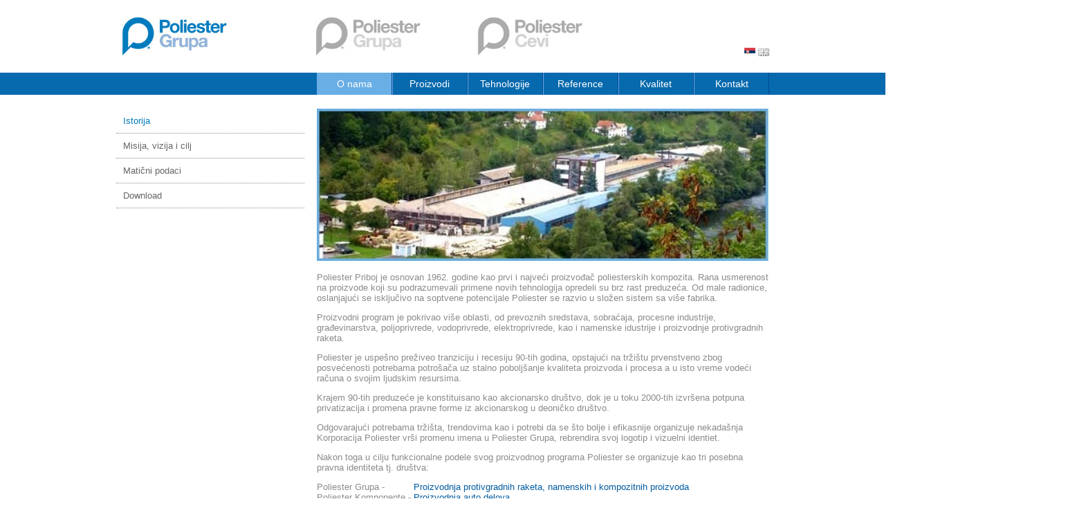

--- FILE ---
content_type: text/html
request_url: https://www.poliester.rs/grupa-o_nama-istorija.html
body_size: 1933
content:
<!DOCTYPE html PUBLIC "-//W3C//DTD XHTML 1.0 Strict//EN" "http://www.w3.org/TR/xhtml1/DTD/xhtml1-strict.dtd">
<html xmlns="http://www.w3.org/1999/xhtml" xml:lang="en">
<head>
    <link rel="stylesheet" type="text/css" href="Fabrike%20-%20Poliester%20Priboj_files/style.css" media="screen,projection" />
    <link rel="shortcut icon" href="Fabrike%20-%20Poliester%20Priboj_files/favicon.ico">
    <meta http-equiv="Content-Type" content="text/html; charset=UTF-8" />
    <title>Poliester Priboj</title>
<!--[if !IE 7]>
	<style type="text/css">#wrap {display:table;height:100%}</style>
	<![endif]-->
<script>
		function showLinks(trg, show){
			hideLinks(trg);
			if(show === true){
				document.getElementById(trg).className = "box_povezave";
			}
		}
		
		function hideLinks(skip){
			var divs=['o_nama','proizvodi','primena','tehnicke_informacije'];
			for(var a=0; a<divs.length; a++){
				if(divs[a] != skip){
					document.getElementById(divs[a]).className = "box_skrit";
				}
			}
		}
		
		function swapBg(trg, cls){
			if(document.getElementById(trg) !== null){
				document.getElementById(trg).className = cls;
			}
		}
	</script>

</head>
<body>
	<div class="glava">
               <div class="wrap">
	             <div class="glava_logo">
                         <a href="">
                         <img src="Fabrike%20-%20Poliester%20Priboj_files/logo_a.jpg" class="logotpad rpad" alt="Poliester Grupa" title="Poliester Grupa">
                      </div>
                  <a href="grupa-o_nama-istorija.html">
                  <img src="Fabrike%20-%20Poliester%20Priboj_files/logo_a.jpg" class="grayscale logotpad rpad" alt="Poliester Komponente" title="Poliester Komponente"></a>
                  <a href="cevi.html"><img src="Fabrike%20-%20Poliester%20Priboj_files/logo_c.jpg" class="grayscale logotpad rpad" alt="Poliester Cevi" title="Poliester Cevi"></a>
                  <span> 
                     <a href="grupa-o_nama-istorija.html"> 
                     <img src="Fabrike%20-%20Poliester%20Priboj_files/srb.png" style="padding-top:7px; padding-left:152px;" alt="Srpski" title="Srpski"></a> 
                     <a href="en-grupa-o_nama-istorija.html">
                     <img class="grayscale" src="Fabrike%20-%20Poliester%20Priboj_files/en.png" style="padding-top:7px;" alt="English" title="English"></a>
                  </span>
                 </div>
         </div>


<div class="bgblueline">
       <div class="wrap">
             <span class="cursubmenu">
<a href="grupa-o_nama-istorija.html" style="color:#fff;">O nama</a></span>
             <span class="submenu">
<a href="grupa-proizvodi-protivgradne_rakete.html" style="color:#fff;">Proizvodi</a></span>
             <span class="submenu">
<a href="grupa-tehnologije-tehnologija_dejstva_pgr.html" style="color:#fff;">Tehnologije</a></span>
             <span class="submenu">
<a href="grupa-reference.html" style="color:#fff;">Reference</a></span>
             <span class="submenu">
<a href="grupa-kvalitet.html" style="color:#fff;">Kvalitet</a></span>
             <span class="submenu">
<a href="grupa-kontakt.html" style="color:#fff;">Kontakt</a></span>
       </div>
</div>

<div class="wrap tpad">
      <div id="box">
            <div class="vertmenu">
                  <a style="color:#007ABA" href="grupa-o_nama-istorija.html">Istorija</a>
            </div>
		  	<div class="vertmenu">
                  <a href="grupa-o_nama-misija_vizija_cilj.html">Misija, vizija i cilj</a>
             </div>
            <div class="vertmenu">
                  <a href="grupa-o_nama-maticni_podaci.html">Matični podaci</a>
             </div>
      
    <div class="vertmenu">
          <a href="grupa-o_nama-download.html">Download</a>
    </div>
</div>
         <div id="content">
               <img src="Fabrike%20-%20Poliester%20Priboj_files/poliester-panorama.jpg"><br />
<p>Poliester Priboj je osnovan 1962. godine kao prvi i najveći proizvođač poliesterskih kompozita. Rana usmerenost na proizvode koji su podrazumevali primene novih tehnologija opredeli su brz rast preduzeća. Od male radionice, oslanjajući se isključivo na soptvene potencijale Poliester se razvio u složen sistem sa više fabrika. </p>
			<p>Proizvodni program je pokrivao više oblasti, od prevoznih sredstava, sobraćaja, procesne industrije, građevinarstva, poljoprivrede, vodoprivrede, elektroprivrede, kao i namenske idustrije i proizvodnje protivgradnih raketa.</p>
                        <p>Poliester je uspešno preživeo tranziciju i recesiju 90-tih godina, opstajući na tržištu prvenstveno zbog posvećenosti potrebama potrošača uz stalno poboljšanje kvaliteta proizvoda i procesa a u isto vreme vodeći računa o svojim ljudskim resursima.</p>
                        <p>Krajem 90-tih preduzeće je konstituisano kao akcionarsko društvo, dok je u toku 2000-tih izvršena potpuna privatizacija i promena pravne forme iz akcionarskog u deoničko društvo.</p>
                        <p>Odgovarajući potrebama tržišta, trendovima kao i potrebi da se što bolje i efikasnije organizuje nekadašnja Korporacija Poliester vrši promenu imena u Poliester Grupa, rebrendira svoj logotip i vizuelni identiet.</p>
                        <p>Nakon toga u cilju funkcionalne podele svog proizvodnog programa Poliester se organizuje kao tri posebna pravna identiteta tj. društva:</p>
                        <p><h style="padding-right:38px">Poliester Grupa - </h><a href="grupa-o_nama-istorija.html">Proizvodnja protivgradnih raketa, namenskih i kompozitnih proizvoda</a><br>
Poliester Komponente - <a href="komponente.html">Proizvodnja auto delova</a><br>
<h style="padding-right:50px">Poliester Cevi - </h><a href="cevi.html">Proizvodnja cevi</a></p>

			</div>
		

		<center><div id="footer">&copy; PoliesterGrupa | 2015 | All rights reserved | AD&amp;Design: <br/>
			<a href="http://validator.w3.org/check/referer">Valid XHTML 1.0 Strict</a></center>

		</div>

	

</body>
</html>

--- FILE ---
content_type: text/css
request_url: https://www.poliester.rs/Fabrike%20-%20Poliester%20Priboj_files/style.css
body_size: 2442
content:
table {
    width:100%;
}
}
table, th, td {
    border: 2px solid white;
    border-collapse: collapse;
}
th, td {
    padding: 5px;
    text-align: left;
}
table#t01 tr:nth-child(even) {
    background-color: #eee;
}
table#t01 tr:nth-child(odd) {
   background-color:#AFADAF;
}
table#t01 th	{
    background-color: #91b2db;
    color: black;
}


div#topnavigation
{
	float:left;
	margin-left:43px;
	padding-top:0px;
}

div#footer
{
	clear: both;
	background: #fff;
	padding: 8px 18px 8px 0px;
	width:908px;
	margin-left: 70px;
	color: #8b8b8b;
	font-family: "Arial", sans-serif;
	font-size: 10px;
	line-height: 1.5em;
	border-top: 2px dotted #8b8b8b;
}

div#footer a, div#footer a:active, div#footer a:visited
{
	font-weight: bold;
	color: #808080;
	text-decoration: none;
}

div#footer a:hover
{
	text-decoration: underline;
}






@CHARSET "ISO-8859-1";

.blue{
	color:#0067b1;
}

@CHARSET "UTF-8";

html, body{font-family:Helvetica;font-size:13px;color:#8b8b8b;margin:0;padding:0;height:100%;width:100%;min-width:100%;border:0;overflow-x:hidden;}

.titletext{font-color:#005ba2;}

.main{margin:0;margin-left:auto;margin-right:auto;width:945px;}

.glava
{
padding-left:17px;
height:105px;
background-color:#fff;
}
.glava_logo
{
float:left;
min-width:280px;
}
.glava_vsebina
{
padding-top:23px;
}

.logotpad{padding-top:24px;max-width:200px;}
.searchbox{float:right;max-width:175px;padding-top:32px;text-align:right;}
.searchfield{padding:0;color:#999;max-width:144px;}
.searchline{vertical-align:bottom;}
.searchbtn{height:19px;vertical-align:bottom;}

.blueline{background-color:#076aae;width:100%;min-width:100%;}
.bgblueline{background-color:#076aae;min-height:32px;max-height:32px;width:100%;min-width:100%;z-index:-1;top:105px;border:0;padding-left:290px;}

.vsebina{padding:10px;background-image:url(gfx/ozadje_vsebina.jpg);background-repeat:no-repeat;}

.noga{clear:both;bottom:0;padding-top:8px;width:100%;color:#005ba2;font-size:15px;background-image:url('../gfx/ozadje_noga.jpg');height:100%;min-height:100%;}
.noga_ozadje{background-color:#bed9f2;}

img{border:0;}

.noga_vsebina{padding-left:12px;line-height:32px;vertical-align:middle;font-size:15px;height:32px;}

.povezave{height:380px;padding:10px;margin:0 auto;vertical-align:middle;width:945px;margin:0;margin-left:auto;margin-right:auto;}
.povezava1{margin-bottom:5px;font-size:24px;font-family:"Trebuchet MS", Arial;background:url('../gfx/transparent_pixel_moder.png') repeat;width:100%;text-align:center;height:40px;}
.povezava11{margin-bottom:5px;font-size:24px;font-family:"Trebuchet MS", Arial;background:url('../gfx/transparent_pixel_moder1.png') repeat;width:100%;text-align:center;height:40px;}
.povezava2{margin-bottom:5px;font-size:24px;font-family:"Trebuchet MS", Arial;background:url('../gfx/transparent_pixel_svetlomoder.png') repeat;width:100%;text-align:center;}
.povezava21{margin-bottom:5px;font-size:24px;font-family:"Trebuchet MS", Arial;background:url('../gfx/transparent_pixel_svetlomoder1.png') repeat;width:100%;text-align:center;}
.povezava3{margin-bottom:5px;font-size:24px;font-family:"Trebuchet MS", Arial;background:url('../gfx/transparent_pixel_rdec.png') repeat;width:100%;text-align:center;}
.povezava31{margin-bottom:5px;font-size:24px;font-family:"Trebuchet MS", Arial;background:url('../gfx/transparent_pixel_rdec1.png') repeat;width:100%;text-align:center;}

a{color:#005ba2;text-decoration:none;}

.slika_z_besedilom{padding-left:10px;padding-bottom:10px;}
.slika_z_besedilom_levo{padding-right:10px;padding-bottom:10px;}

.tpad{padding-top:20px;}
.tpadmini{padding-top:6px;}
.rpad{padding-right:30px;}

.cursubmenu{
background-color:#69aee5;
float:left;
padding-top:8px;
height:24px;width:87.1px;
padding-left:10px;
padding-right:10px;
font-size:14px;
z-index:2;
border-right:1px solid #034792;
border-left:1px solid #6ba8eb;
text-align: center;
}
.submenu{float:left;padding-top:8px;height:24px;width:87.1px;padding-left:10px;padding-right:10px;font-size:14px;z-index:2;border-right:1px solid #034792;border-left:1px solid #6ba8eb;text-align: center;}
.curvertmenu{background-color:#eee;color:#fff;width:90%;border-bottom: 1px dotted #8b8b8b;padding:10px;}
.vertmenu{color:#8b8b8b;width:90%;border-bottom: 1px dotted #8b8b8b;padding:10px;} 
.vertmenu a{color:#666;}

.vertmenu a:hover {
color: #007ABA;
}


.curgroup{float:left;background-color:#8b8b8b;min-width:90px;height:25px;color:#fff;text-align:center;font-size:18px;margin-right:3px;padding-top:5px;}
.group{float:left;background-color:#b1b1b1;min-width:90px;height:25px;color:#fff;text-align:center;font-size:18px;margin-right:3px;padding-top:5px;}

.box_vsebina{margin-top:20px;text-align:center;color:#005ba2;font-size:72px;font-family:"Trebuchet MS", Arial;}
.box_povezave{text-align:center;color:#005ba2;}
.box_skrit{display:none;}
.box_link{background:#73aedf;padding-left:30px;padding-top:10px;padding-bottom:10px;font-size:18px;font-family:Tahoma;}
.box_sublink{background:#e6f1ff;padding-left:50px;padding-top:10px;padding-bottom:10px;font-size:14px;font-family:Tahoma;text-align:left;}

#box{padding-top:0px;border-color:transparent;float:left;width:280px;height:100%;min-height:100%;margin:0;}
#box_logo{padding-bottom:8px;padding-top:20px;}
#box1{border-color:transparent;float:left;width:285px;height:382px;background-image:url('../gfx/ozadje_group.png');}
#box2{border-radius:8px 8px 8px 8px;border-color:transparent;float:right;min-width:605px;margin-right:20px;}
#box2-1{border-color:transparent;float:left;width:285px;height:380px;background-image:url('../gfx/ozadje_cevi.png');}
#box2-2{border-color:transparent;float:right;width:285px;height:380px;background-image:url('../gfx/ozadje_komponente.png');}

#content{position:relative;top:0px;padding-left:10px;width:655px;height:100%;float:right;}

.naslov_velik{color:#005ba2;font-size:72px;font-family:"Trebuchet MS", Arial;}
.naslov_srednji{color:#005ba2;font-size:48px;font-family:"Trebuchet MS", Arial;}
.naslov_majhen{color:#005ba2;font-size:24px;font-family:"Trebuchet MS", Arial;}

.moder{display:block;height:3px;border:0;border-top:3px solid #005ba2;margin:1em 0;padding:0;}
.moder_tanek{display:block;height:1px;border:0;border-top:1px solid #005ba2;margin:1em 0;padding:0;}

.wrap{min-height:100%;width:945px;margin:0;margin-left:auto;margin-right:auto;}
.homewrap{display:table;position:absolute;height:100%;width:100%;}
.homemiddle{display:table-cell;vertical-align:middle;width:945px;}

#main{overflow:auto;padding-bottom:95px;}  
#footer{position:relative;margin-top:-95px;height:50px;clear:both;color:#ccc;font-size:12px;font-familty:Tahoma;padding-top:40px;max-width:945px;} 

/*Opera Fix*/
body:before{content:"";height:100%;float:left;width:0;margin-top:-32767px;}
hr{border-top:2px dotted #8b8b8b;color:#fff;background-color:#fff;height:1px;border-bottom: 0px;}
.fullhr{border-top:1px solid #8b8b8b;color:#fff;background-color:#fff;height:1px;border-bottom: 0px;}

.grayscale
{
-webkit-filter: grayscale(1) opacity(0.55);
}

#content>img{width:100%;max-width:100%;}

.thead,.tdk{background-color:#076aae;color:#fff;}
.tlt{background-color:#73aef4;color:#fff;}





.box_povezano{
	text-align: center;
	color: #005ba2;
}

.box_skript{
	display: none;
}

#wrap {
	min-height: 100%;
	margin:0; 
	margin-left:auto;
	margin-right:auto;
	width: 1080px;
	margin-top:-60px;
}

.glavno{
	height: 185px;
background-color:#fff;
}

.glavno_logo{
	float: left;
	min-width:290px;
}

.glavno_sadrzaj{
	padding-top: 23px;
}
.povezano{
	height: 420px;
	width: 1060px;
	padding-top: 0px;
	padding-left: 0px;
	padding-right: 10px;
	padding-bottom: 10px;
}
.box_povezano{
	text-align: center;
	color: #005ba2;
}

#box1{
    border-color: transparent;
    float:left;
    width: 325px;
    height: 382px;
    background-image: url('pozadina_grupa.png');
}
#box2{
    border-radius: 8px 8px 8px 8px;
    border-color: transparent;
    float: right;
    width: 692px;
}

#box2-1{
    border-color: transparent;
    float: left;
    width: 325px;
    height: 380px;
    background-image: url('pozadina_komponente.png');
}

#box2-2{
    border-color: transparent;
    float: right;
    width: 325px;
    height: 382px;
    background-image: url('pozadina_cevi.png');
}
.box_sadrzaj{
	margin-top: 20px;
	text-align: center;
	color: #005ba2;
	font-size: 72px;
	font-family: "Trebuchet MS", Arial;
}

div#footer1
{
	clear: both;
	background: #fff;
	padding: 8px 18px 8px 0px;
	width:1008px;
	margin-left: -20px;
	color: #8b8b8b;
	font-family: "Arial", sans-serif;
	font-size: 10px;
	line-height: 1.5em;
	border-top: 2px dotted #8b8b8b;
}

div#footer1 a, div#footer1 a:active, div#footer1 a:visited
{
	font-weight: bold;
	color: #808080;
	text-decoration: none;
}

div#footer1 a:hover
{
	text-decoration: underline;
}





div#topnavigation1
{
	float:left;
	margin-left:43px;
	padding-top:0px;
}
ul#topnavigation1 li
{
	display:inline;
	float:left;
	padding: 7px 7px 7px 7px;
	margin-right:3px;
	color: #fff;
	font-size: 22px;
	font-weight: bold;
	list-style-type:none;
	text-decoration:none;
	text-align: center;
	background: #91b2db;
	font-family: "Arial", sans-serif;
}

ul#topnavigation1 li a
{
	text-decoration:none;
	color:#fff;
	font-size: 22px;
}

ul#topnavigation1 li:hover
{
	text-decoration:none;
	background: #007bbe;
}

ul#topnavigation1 li.active
{
	font-weight: bold;
	background: #007bbe;
	font-size: 22px;
}



div#centercol
{
	background: #fff;
	width:460px;
	float:left;
}

div#centercoltext
{
text-align: justify;
	width:445px;
	float:left;
	margin: 10px 0px 10px 0px;
	border-left: 2px dotted #8b8b8b;
	border-right: 2px dotted #8b8b8b;
	padding: 0px 10px 0px 10px;
	padding-top:0px;
	font-size:11px;
	line-height:130%;
color:black;
}



ul#leftnavigation
{
	margin: 0;
	padding-right: 810px;
	list-style-type: none;
}

ul#leftnavigation li
{
	color: #8b8b8b;
	font-size: 12px;
	font-weight: normal;
	border-bottom: 1px dotted #8b8b8b;
	background: #fff;
	font-family: "Arial", sans-serif;
	margin-top: 1px;
	margin-right: 0px;
	margin-bottom: 0px;
	margin-left: 0px;
	padding-top: 0px;
	padding-right: 10px;
	padding-bottom: 0px;
	padding-left: 5px;
}

ul#leftnavigation li a
{
	text-decoration: none;
	color:black;
}

ul#leftnavigation li.active
{
	background: #fff;
	color: #007ABA;
	/border-bottom:none;
}

ul#leftnavigation li.active a
{
	background: #fff;
	color: #007ABA;
	/border-bottom:none;
}

ul#leftnavigation li.activepage a
{
	color: #007ABA;
}

ul#leftnavigation li a:hover
{
	text-decoration:none;
	color: #007ABA;
}


div#leftcol
{
	background: #fff;
	float: left;
	width: 204px;
	margin-left:75px;
	margin-right:20px;
	padding-right:0px;
	border-top: 2px dotted #8b8b8b;
line-height: 1.35em;
color:black;
}


.img_left, .img_left_border {
	float: left; 
}

.img_right, .img_right_border {
	float: right; 
}